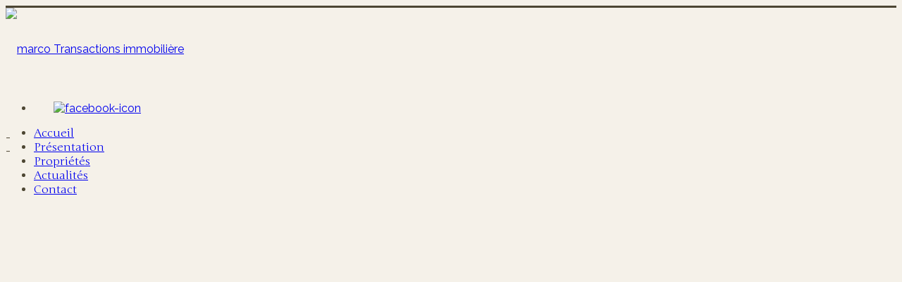

--- FILE ---
content_type: text/html; charset=utf-8
request_url: https://marco-proprietes-domaines.fr/fr/2-uncategorised/1-specialiste-de-la-transaction-fonciere.html
body_size: 9851
content:
<!doctype html>
<!--[if IE 7 ]>    <html lang="fr-fr" class="isie ie7 oldie no-js"> <![endif]-->
<!--[if IE 8 ]>    <html lang="fr-fr" class="isie ie8 oldie no-js"> <![endif]-->
<!--[if IE 9 ]>    <html lang="fr-fr" class="isie ie9 no-js"> <![endif]-->
<!--[if (gt IE 9)|!(IE)]><!--> <html lang="fr-fr" class="no-js"> <!--<![endif]-->


<head>
	<meta charset="utf-8">
	<meta name="robots" content="index, follow"/>
	<meta name="viewport" content="width=device-width, initial-scale=1.0, maximum-scale=1.0, user-scalable=0" />
<base href="https://marco-proprietes-domaines.fr/fr/2-uncategorised/1-specialiste-de-la-transaction-fonciere.html" />
	<meta name="author" content="Marco" />
	<title>Spécialiste de la vente de belles demeures, des murs commerciaux et de transactions foncières  - Stéphane Marco</title>
	<link href="http://fonts.googleapis.com/css?family=Carrois+Gothic" rel="stylesheet" type="text/css" />
	<link href="/components/com_jomcomdev/assets/css/jomcomdev.css" rel="stylesheet" type="text/css" />
	<link href="/plugins/system/jce/css/content.css?aa754b1f19c7df490be4b958cf085e7c" rel="stylesheet" type="text/css" />
	<link href="/templates/kallyas/css/jsystem.css" rel="stylesheet" type="text/css" />
	<link href="/templates/kallyas/css/bootstrap.css" rel="stylesheet" type="text/css" />
	<link href="/templates/kallyas/addons/superfish_responsive/superfish.css" rel="stylesheet" type="text/css" />
	<link href="/templates/kallyas/css/template.css" rel="stylesheet" type="text/css" />
	<link href="/templates/kallyas/css/bootstrap_responsive.css" rel="stylesheet" type="text/css" />
	<link href="/templates/kallyas/css/updates.css" rel="stylesheet" type="text/css" />
	<link href="/templates/kallyas/css/custom.css" rel="stylesheet" type="text/css" />
	<link href="https://fonts.googleapis.com/css?family=Raleway:400,400italic,700&amp;v1&amp;subset=latin,latin-ext" rel="stylesheet" type="text/css" media="screen" id="google_font" />
	<link href="https://fonts.googleapis.com/css?family=Junge:300,400,700,900&amp;v1&amp;subset=latin,latin-ext" rel="stylesheet" type="text/css" media="screen" id="google_font_elems" />
	<link href="/modules/mod_hg_iosslider/assets/css/style.css" rel="stylesheet" type="text/css" />
	<link href="/plugins/system/gdpr/assets/css/cookieconsent.min.css" rel="stylesheet" type="text/css" />
	<style type="text/css">
body, .inner-page {background-color: #f5f1e9;}body {color: #4d4633;}#footer {background-color: #353327;}#footer {color: #fffaf5;}#header {height: 117px;}#header #logo a, #header a#logo {line-height: 117px; height:auto;}.logo-container #infocard {width: 450px;}a:hover, .info_pop .buyit, .m_title, .smallm_title, .circle_title, .feature_box .title , .services_box .title, .latest_posts.default-style .hoverBorder:hover h6, .latest_posts.style2 ul.posts .title, .latest_posts.style3 ul.posts .title, .recentwork_carousel li .details h4, .acc-group.default-style > button, .acc-group.style3 > button:after, .acc-group.style3 > button:hover, .acc-group.style3 > button:hover:after, .screenshot-box .left-side h3.title, .vertical_tabs.tabbable .nav>li>a:hover, .vertical_tabs.tabbable .nav>li.active>a, .vertical_tabs.tabbable .nav>li.active>a>span, .vertical_tabs.tabbable .nav>li>a:hover>span, .statbox h4, .services_box.style2 .box .list li, body.component.transparent a, .shop.tabbable .nav li.active a, .product-list-item:hover .prod-details h3, .product-page .mainprice .PricesalesPrice > span, .cart_details .checkout, .vmCartModule .carttotal .total, .oldie .latest_posts.default-style .hoverBorder:hover h6  { color: ; }
header.style1, header.style2 #logo a, header.style2 a#logo, header.style3 #logo a, header.style3 a#logo, .tabs_style1 > ul.nav > li.active > a, header#header.style6 {border-top: 3px solid ;}
nav#main_menu > ul.sf-menu > li.active > a, nav#main_menu > ul.sf-menu > li > a:hover, nav#main_menu > ul.sf-menu > li:hover > a, .social-icons li a:hover, .how_to_shop .number, .action_box, .imgboxes_style1 .hoverBorder h6, .imgboxes_style1 .hoverborder h6, .feature_box.style3 .box:hover, .services_box .box:hover .icon, .latest_posts.default-style .hoverBorder h6, .recentwork_carousel li .details > .bg, .recentwork_carousel.style2 li a .details .plus, .gobox.ok, .hover-box:hover, .circlehover, .circlehover:before, .newsletter-signup input[type=submit], #mainbody .sidebar ul.menu li.active > a, #mainbody .sidebar ul.menu li a:hover, #map_controls, .hg-portfolio-sortable #portfolio-nav li a:hover, .hg-portfolio-sortable #portfolio-nav li.current a, .ptcarousel .controls > a:hover, .itemLinks span a:hover, .product-list-item .prod-details .actions a, .product-list-item .prod-details .actions input.addtocart-button, .product-list-item .prod-details .actions input.addtocart-button-disabled, .shop-features .shop-feature:hover, .btn-flat, .redbtn, .ca-more, ul.links li a, .title_circle , .title_circle:before, .br-next:hover, .br-previous:hover, .flex-direction-nav li a:hover, .iosSlider .item .caption.style1 .more:before, .iosSlider .item .caption.style1 .more:after, .iosSlider .item .caption.style2 .more, .nivo-directionNav a:hover, .portfolio_devices .more_details , #wowslider-container a.ws_next:hover, #wowslider-container a.ws_prev:hover, nav#main_menu > ul.sf-menu > li.active > .separator, nav#main_menu > ul.sf-menu > li > .separator:hover, nav#main_menu > ul.sf-menu > li:hover > .separator, #ctabutton, #logo.with-infocard #infocard  {background-color:;}
.iosSlider .item .caption.style2 .title_small, .nivo-caption, #wowslider-container .ws-title, .flex-caption {border-left: 5px solid ;}
.iosSlider .item .caption.style2.fromright .title_big, .iosSlider .item .caption.style2.fromright .title_small {border-right: 5px solid ;}
.action_box:before { border-top-color:;}
.breadcrumbs li:after { border-left-color:; }
.theHoverBorder:hover {-webkit-box-shadow:0 0 0 5px  inset; -moz-box-shadow:0 0 0 5px  inset; box-shadow:0 0 0 5px  inset;}
.offline-page .containerbox {border-bottom:5px solid ; }
.offline-page .containerbox:after {border-top: 20px solid ;}#ctabutton .trisvg path {fill:;}#page_header {min-height:300px;}#page_header .bgback {display:none;}body, h1,h3,h4,h5 { font-family: 'Raleway', 'Helvetica', Arial, serif; }h2,h6, div.pp_kalypso .ppt, .flex-caption, .nivo-caption, .info_pop .text, .playVideo, .textpop-style .texts > span, .ud_counter ul li, .video-container .captions .line, .newsletter-signup input[type=submit], .page-title, .subtitle, #sidebar .title, .shop-latest .tabbable .nav li a, .topnav > li > a, nav#main_menu > ul > li > a, .pricing_table .tb_header h4, .pricing_table .price, .process_box .number span, .shop-features .shop-feature, .shop-features .shop-feature > h4, .shop-features .shop-feature > h5 { font-family: 'Junge', 'Helvetica', Arial, serif; }#header #logo img {width:320px; height:76px; ; }header#header.style7 #logo a, header#header.style7 a#logo {width:370px; margin-left:-185px; }header#header.style7 nav#main_menu {margin-top:116px; }#slideshow {padding-bottom: 47.8125%;}iosslider94 .iosSlider {height: 765px; }#slideshow + .slideshow_back {padding-bottom: 47.8125%;}div.cc-window.cc-floating{max-width:24em}@media(max-width: 639px){div.cc-window.cc-floating:not(.cc-center){max-width: none}}div.cc-window, span.cc-cookie-settings-toggler{font-size:16px}div.cc-revoke{font-size:16px}div.cc-settings-label,span.cc-cookie-settings-toggle{font-size:14px}div.cc-window.cc-banner{padding:1em 1.8em}div.cc-window.cc-floating{padding:2em 1.8em}input.cc-cookie-checkbox+span:before, input.cc-cookie-checkbox+span:after{border-radius:1px}
	</style>
	<script type="application/json" class="joomla-script-options new">{"csrf.token":"4c20f87b8518c2bb345ac010af1ca408","system.paths":{"root":"","base":""}}</script>
	<script src="/media/jui/js/jquery.min.js?21b6cf50f0076990abd941b1758794b5" type="text/javascript"></script>
	<script src="/media/jui/js/jquery-noconflict.js?21b6cf50f0076990abd941b1758794b5" type="text/javascript"></script>
	<script src="/media/jui/js/jquery-migrate.min.js?21b6cf50f0076990abd941b1758794b5" type="text/javascript"></script>
	<script src="/media/jui/js/bootstrap.min.js?21b6cf50f0076990abd941b1758794b5" type="text/javascript"></script>
	<script src="/media/system/js/mootools-core.js?21b6cf50f0076990abd941b1758794b5" type="text/javascript"></script>
	<script src="/media/system/js/core.js?21b6cf50f0076990abd941b1758794b5" type="text/javascript"></script>
	<script src="/media/system/js/mootools-more.js?21b6cf50f0076990abd941b1758794b5" type="text/javascript"></script>
	<script src="/components/com_jomcomdev/javascript/comdev.js" type="text/javascript"></script>
	<script src="/templates/kallyas/js/modernizr-2.6.2.js" type="text/javascript"></script>
	<script src="/templates/kallyas/js/plugins.js" type="text/javascript"></script>
	<script src="/templates/kallyas/addons/superfish_responsive/superfish_menu.js" type="text/javascript"></script>
	<script src="/modules/mod_hg_iosslider/assets/js/jquery.iosslider.min.js" type="text/javascript"></script>
	<script src="/modules/mod_hg_iosslider/assets/js/jquery.iosslider.kalypso.js" type="text/javascript"></script>
	<script src="/plugins/system/gdpr/assets/js/cookieconsent.min.js" type="text/javascript" defer="defer"></script>
	<script src="/plugins/system/gdpr/assets/js/init.js" type="text/javascript" defer="defer"></script>
	<script type="text/javascript">
jQuery(function($){ initTooltips(); $("body").on("subform-row-add", initTooltips); function initTooltips (event, container) { container = container || document;$(container).find(".hasTooltip").tooltip({"html": true,"container": "body"});} });var gdprConfigurationOptions = { complianceType: 'opt-in',
																			  disableFirstReload: 0,
																	  		  blockJoomlaSessionCookie: 1,
																			  blockExternalCookiesDomains: 0,
																			  externalAdvancedBlockingModeCustomAttribute: '',
																			  allowedCookies: '',
																			  blockCookieDefine: 1,
																			  autoAcceptOnNextPage: 0,
																			  revokable: 1,
																			  lawByCountry: 0,
																			  checkboxLawByCountry: 0,
																			  cacheGeolocationCountry: 1,
																			  countryAcceptReloadTimeout: 1000,
																			  usaCCPARegions: null,
																			  dismissOnScroll: 0,
																			  dismissOnTimeout: 0,
																			  containerSelector: 'body',
																			  hideOnMobileDevices: 0,
																			  autoFloatingOnMobile: 0,
																			  autoFloatingOnMobileThreshold: 1024,
																			  autoRedirectOnDecline: 0,
																			  autoRedirectOnDeclineLink: '',
																			  defaultClosedToolbar: 0,
																			  toolbarLayout: 'basic',
																			  toolbarTheme: 'block',
																			  revocableToolbarTheme: 'basic',
																			  toolbarPosition: 'bottom',
																			  toolbarCenterTheme: 'compact',
																			  revokePosition: 'revoke-top',
																			  toolbarPositionmentType: 1,
																			  popupEffect: 'fade',
																			  popupBackground: '#323a38',
																			  popupText: '#ffffff',
																			  popupLink: '#ffffff',
																			  buttonBackground: '#998b75',
																			  buttonBorder: '#ffffff',
																			  buttonText: '#ffffff',
																			  highlightOpacity: '100',
																			  highlightBackground: '#333333',
																			  highlightBorder: '#ffffff',
																			  highlightText: '#ffffff',
																			  highlightDismissBackground: '#333333',
																		  	  highlightDismissBorder: '#ffffff',
																		 	  highlightDismissText: '#ffffff',
																			  hideRevokableButton: 0,
																			  hideRevokableButtonOnscroll: 0,
																			  customRevokableButton: 0,
																			  headerText: 'Cookies utilisés sur le site !',
																			  messageText: 'Nous utilisons des cookies pour vous garantir la meilleure expérience sur notre site. Pour en savoir plus, consultez notre',
																			  denyMessageEnabled: 0, 
																			  denyMessage: 'You have declined cookies, to ensure the best experience on this website please consent the cookie usage.',
																			  placeholderBlockedResources: 0, 
																			  placeholderBlockedResourcesAction: '',
																	  		  placeholderBlockedResourcesText: 'You must accept cookies and reload the page to view this content',
																			  placeholderIndividualBlockedResourcesText: 'You must accept cookies from {domain} and reload the page to view this content',
																			  dismissText: 'Got it!',
																			  allowText: 'Accepter les Cookies',
																			  denyText: 'Refuser',
																			  cookiePolicyLinkText: '',
																			  cookiePolicyLink: 'javascript:void(0)',
																			  cookiePolicyRevocableTabText: 'Gestion des cookies',
																			  privacyPolicyLinkText: 'Politique de Confidentialité',
																			  privacyPolicyLink: 'https://marco-proprietes-domaines.fr/fr/politique-de-confitentialite.html',
																			  categoriesCheckboxTemplate: 'cc-checkboxes-light',
																			  toggleCookieSettings: 0,
																	  		  toggleCookieSettingsText: '<span class="cc-cookie-settings-toggle">Settings <span class="cc-cookie-settings-toggler">&#x25EE;</span></span>',
																			  toggleCookieSettingsButtonBackground: '#333333',
																			  toggleCookieSettingsButtonBorder: '#ffffff',
																			  toggleCookieSettingsButtonText: '#ffffff',
																			  showLinks: 1,
																			  blankLinks: '_blank',
																			  autoOpenPrivacyPolicy: 0,
																			  openAlwaysDeclined: 1,
																			  cookieSettingsLabel: 'Cookie settings:',
															  				  cookieSettingsDesc: 'Choose which kind of cookies you want to disable by clicking on the checkboxes. Click on a category name for more informations about used cookies.',
																			  cookieCategory1Enable: 0,
																			  cookieCategory1Name: 'Necessary',
																			  cookieCategory1Locked: 0,
																			  cookieCategory2Enable: 0,
																			  cookieCategory2Name: 'Preferences',
																			  cookieCategory2Locked: 0,
																			  cookieCategory3Enable: 0,
																			  cookieCategory3Name: 'Statistics',
																			  cookieCategory3Locked: 0,
																			  cookieCategory4Enable: 0,
																			  cookieCategory4Name: 'Marketing',
																			  cookieCategory4Locked: 0,
																			  cookieCategoriesDescriptions: {},
																			  alwaysReloadAfterCategoriesChange: 0,
																			  preserveLockedCategories: 0,
																			  reloadOnfirstDeclineall: 0,
																			  trackExistingCheckboxSelectors: '',
															  		  		  trackExistingCheckboxConsentLogsFormfields: 'name,email,subject,message',
																			  allowallShowbutton: 0,
																			  allowallText: 'Allow all cookies',
																			  allowallButtonBackground: '#ffffff',
																			  allowallButtonBorder: '#ffffff',
																			  allowallButtonText: '#000000',
																			  includeAcceptButton: 0,
																			  optoutIndividualResources: 0,
																			  externalAdvancedBlockingModeTags: 'iframe,script,img,source,link',
																			  debugMode: 0
																		};var gdpr_ajax_livesite='https://marco-proprietes-domaines.fr/';var gdpr_enable_log_cookie_consent=1;
	</script>

	
	<link rel="shortcut icon" href="/images/favicons/favicon-marco-transactions-16x16.png">
	<link rel="apple-touch-icon" href="/images/favicons/favicon-marco-transactions-57x57.png">
	<link rel="apple-touch-icon" sizes="72x72" href="/images/favicons/favicon-marco-transactions-72x72.png">
	<link rel="apple-touch-icon" sizes="114x114" href="/images/favicons/favicon-marco-transactions-114x114.png">
	<!-- Le HTML5 shim, for IE6-8 support of HTML elements -->
	<!--[if lt IE 9]>
		<script src="http://html5shim.googlecode.com/svn/trunk/html5.js"></script>
	<![endif]-->
	
	<!--[if lte IE 8]>
		
		<script src="http://css3-mediaqueries-js.googlecode.com/svn/trunk/css3-mediaqueries.js"></script>
		<script type="text/javascript"> 
		var $buoop = {vs:{i:8,f:6,o:10.6,s:4,n:9}} 
		$buoop.ol = window.onload; 
		window.onload=function(){ 
		 try {if ($buoop.ol) $buoop.ol();}catch (e) {} 
		 var e = document.createElement("script"); 
		 e.setAttribute("type", "text/javascript"); 
		 e.setAttribute("src", "http://browser-update.org/update.js"); 
		 document.body.appendChild(e); 
		} 
		</script> 
	<![endif]-->
	  
	<!--[if lte IE 9]>
		<link rel="stylesheet" type="text/css" href="/templates/kallyas/css/fixes.css" /> 
	<![endif]-->


<script type='text/javascript'>
	var _gaq = _gaq || [];
	_gaq.push(['_setAccount', 'UA-59753585-1']);
	_gaq.push(['_trackPageview']);
	(function() {
	var ga = document.createElement('script'); ga.type = 'text/javascript'; ga.async = true;
	ga.src = ('https:' == document.location.protocol ? 'https://ssl' : 'http://www') + '.google-analytics.com/ga.js';
	var s = document.getElementsByTagName('script')[0]; s.parentNode.insertBefore(ga, s);
	})();
</script>

<!-- Facebook OpenGraph Tags -->
<meta name="og:title" content="marco"/>
<meta name="og:type" content="website"/>
<meta name="og:site_name" content="Marco"/>
<!-- END Facebook OpenGraph Tags -->
</head>
  
<body class=" res1170 isresponsive joom3 com_content article  item-259 browser_chrome">



	<div id="page_wrapper">

		<header id="header" class="style6">
			<div class="container">

				<!-- logo -->
				<div class="logo-container ">

					<a href="/"  id="logo" ><img src="/images/site/logo-transparent.png" alt="marco Transactions immobilière" title="marco Transactions immobilière"></a>					
					
				</div><!-- // logo-container -->
				
								<!-- top nav right-->
				<ul class="topnav navRight">
				
				<!-- BEGIN support clickable button -->
									<!-- END support clickable button -->
				
				<!-- BEGIN hidden login/register/remind popups -->
									<!-- END hidden login/register/remind popups -->
				
											<li class="toppos">

<div class="custom "  >
	<p>&nbsp;&nbsp;&nbsp;&nbsp;&nbsp;&nbsp; <a href="https://www.facebook.com/StephaneMarcoTransactions" target="_blank" rel="noopener"><img src="/images/site/facebook-icon.png" alt="facebook-icon" /></a></p></div>
</li>
										
				</ul><!-- end topnav // right aligned -->
								
								
				<!-- search -->
								
				
				<!-- Main menu -->
				<nav id="main_menu" class="clearRight ">
					
<ul class="sf-menu sprf clearfix">
<li class="item-259 current active"><a href="/fr/" >Accueil</a></li>
<li class="item-260"><a href="/fr/presentation.html" >Présentation</a></li>
<li class="item-261"><a href="/fr/proprietes.html" >Propriétés</a></li>
<li class="item-262"><a href="/fr/actualites.html" >Actualités</a></li>
<li class="item-323"><a href="/fr/contact.html" >Contact</a></li>
</ul>

<script type="text/javascript"> 
jQuery(document).ready(function(){ 
	/* Activate Superfish Menu */
	jQuery('#main_menu > ul').supersubs({ 
		minWidth:    12,   // minimum width of sub-menus in em units 
		maxWidth:    27,   // maximum width of sub-menus in em units 
		extraWidth:  1     // extra width can ensure lines don't sometimes turn over 
	}).superfish({
		animation: {opacity:'show'},
		delay:200,
		dropShadows:false,
		autoArrows:true ,
		speed:'300'
	}).mobileMenu({ switchWidth: 979, topOptionText: document.mobileMenuText, indentString: '&nbsp;-&nbsp;'});
});  
</script>				</nav><!-- end main_menu -->
	
			</div><!-- end container -->
		</header><!-- end header -->
		<div class="clearfix"></div>
		
				
		<div id="slideshow"  class=" nobg">
						

<div class="iosSlider   " id="iosslider94">
	<div class="slider">
<div class="item activeslide">
	

						<img src="/images/intro/domaine-charente-bordeaux.jpg" alt="" />
				
	</div><!-- end item -->
<div class="item ">
	

						<img src="/images/intro/domaine-bordeaux.jpg" alt="" />
				
	</div><!-- end item -->
<div class="item ">
	

						<img src="/images/intro/propriete-viticole-charente.jpg" alt="" />
				
	</div><!-- end item -->

	</div><!-- end slider -->

	<div class="prev">
		<div class="btn-label">-</div>
	</div>
	<div class="next">
		<div class="btn-label">-</div>
	</div>
	
		
</div><!-- end iosSlider -->
<div class="scrollbarContainer"></div>
<script type="text/javascript">
;(function($){
	$(document).ready(function() {

		$('#iosslider94').iosSlider({
			desktopClickDrag: false
			, keyboardControls: false
			, navNextSelector: $('.iosSlider .next')
			, navPrevSelector: $('.iosSlider .prev')
			, navSlideSelector: $('.selectors .item')
			, scrollbar: false
			, scrollbarContainer: '#slideshow .scrollbarContainer'
			, scrollbarMargin: '0'
			, scrollbarBorderRadius: '4px'
			, onSlideComplete: slideComplete
			, onSliderLoaded: function(args){
				var otherSettings = {
					hideControls : true
					, hideCaptions : true
				}
				sliderLoaded(args, otherSettings);
			},
			onSlideChange: function(args){
				slideChange(args);
				if(typeof(checkVideos) == typeof(Function)) checkVideos(args);
			}
			, startAtSlide: 1
			, infiniteSlider: true
			, autoSlide: true
			, autoSlideTimer: 5000
			, autoSlideTransTimer: 750
			, snapToChildren: true
			, snapSlideCenter: false
			, elasticPullResistance: 0.6
			, frictionCoefficient: 0.92
			, elasticFrictionCoefficient: 0.6
			, snapFrictionCoefficient: 0.92
		});
		
	}); // end doc ready
})(jQuery);
</script>


			<!-- bottom mask -->
		</div><!-- end slideshow -->
		
				
				
		
		
		<section class="system-messages">
			<div class="container">
	        	<div id="system-message-container">
	</div>

			</div>
        </section><!-- end system messages -->
		
		<section id="content" >
		
						<div id="user1" class="container">
				<div class="row">
					
	<div class="moduletable span12 noBottomMargin" id="mod100" data-id="100">
		<div class="bghelper">
		
		
			<div class="modulecontent">
				<!-- <div class="row image-boxes imgboxes_style1 noBottomMargin"> -->
<div class="row image-boxes imgboxes_style1 noBottomMargin">
<div class="span3 box"><a href="http://www.marco-proprietes-domaines.fr/fr/proprietes.html" target="_self" class="hoverBorder"><img src="/images/images-menus/propriete-agricole-viticole.jpg" alt=""><h6>Propriétés Viticoles</h6></a></div><!-- end span --><div class="span3 box"><a href="http://www.marco-proprietes-domaines.fr/fr/proprietes.html" target="_self" class="hoverBorder"><img src="/images/images-menus/propriete-cerealiere.jpg" alt=""><h6>Propriétés Céréalières</h6></a></div><!-- end span --><div class="span3 box"><a href="http://www.marco-proprietes-domaines.fr/fr/proprietes.html" target="_self" class="hoverBorder"><img src="/images/images-menus/centre-equestre-haras.jpg" alt=""><h6>Centres Equestres et Haras</h6></a></div><!-- end span --><div class="span3 box"><a href="http://www.marco-proprietes-domaines.fr/fr/proprietes.html" target="_self" class="hoverBorder"><img src="/images/images-menus/chateaux-domaines-charentes.jpg" alt=""><h6>Demeures et Châteaux</h6></a></div><!-- end span -->	
</div>
			</div><!-- end modulecontent-->
		</div><!-- end bghelper -->
	</div><!-- end module -->

	
				</div>
			</div><!-- end #user1 -->
						
						
						
						
						
						
						
						
						
						
					<div id="mainbody" class="container">
				<div class="row">
										
					<div class="span12">
						 
<div class="item-page">

	<h2 class="page-title">
			<a href="/fr/2-uncategorised/1-specialiste-de-la-transaction-fonciere.html">
		Spécialiste de la vente de belles demeures, des murs commerciaux et de transactions foncières </a>
		</h2>





<div class="clear"></div>


<p style="padding-left: 30px;"><div class="row "> <div class="span8">
<p style="text-align: justify;"><span style="font-size: 12pt;"><strong>L'agence Stéphane Marco Transactions Propriétés &amp; Domaines est située à proximité de Saintes en Charente-Maritime. Elle est spécialisée dans les biens de qualité. Stéphane Marco est agent immobilier, profession règlementée.</strong></span></p>
<p><span style="font-size: 12pt;"><strong>Les charentaises, les maisons contemporaines et ultracontemporaines, les demeures de prestige, les châteaux ou les haras présentés par l'agence ont fait l'objet de la plus rigoureuse sélection.</strong></span></p>
<p>&nbsp;Par ailleurs, Stéphane Marco<span style="font-size: 10pt;">&nbsp;travaille depuis une vingtaine d'années dans la transaction foncière et dispose de plusieurs spécialités :&nbsp;</span></p>
<ul style="list-style-type: square;">
<li style="text-align: justify;"><span style="font-size: 10pt;">l’évaluation,</span></li>
<li style="text-align: justify;"><span style="font-size: 10pt;">la négociation</span></li>
<li style="text-align: justify;"><span style="font-size: 10pt;">la cession de domaines agricoles.</span></li>
</ul>
<p><span style="text-align: justify; font-size: 10pt;">L'expérience du monde rural permet à Stéphane Marco d’aborder les spiritueux en Cognac et la viticulture à Bordeaux.&nbsp;</span></p>
<p><span style="font-size: 10pt;">Intervenant à l’École nationale des ponts et chaussées à Paris depuis 2005, il forme et sensibilise les partenaires de la sphère publique à la problématique de l’étalement urbain.&nbsp;</span></p>
<p><span style="font-size: 10pt;">Il peut aussi négocier une emprise foncière dédiée au développement économique ou à l’habitat et classée en terrain à bâtir.</span></p>
<p>&nbsp;<img src="/images/CADUCEE.jpg" alt="CADUCEE.jpg" width="225" height="224" /></p>
<p><em>Luxury homes and properties for sale in Charente-Maritime</em></p>
</div>
<div class="span4">
<p style="text-align: justify;">Le&nbsp;mot de Stéphane Marco :</p>
<p style="text-align: justify;"><span style="font-size: 10pt;">La centralité de Saintes dans le département, la proximité de l'océan, les infrastructures routières et la qualité de vie de cette jolie ville ont été des éléments déterminants dans le choix de l'implantation de ma société. </span></p>
<p style="text-align: justify;"><span style="font-size: 10pt;">J'ai voulu y créer une agence où les valeurs humaines trouvent une place centrale. Si les tâches administratives sont déléguées à une assistante, les relations avec les clients sont assurées intégralement par mes soins. Ainsi, vous n'avez qu'un seul interlocuteur et je vous accompagne de bout en bout dans votre projet.</span></p>
<p style="text-align: justify;"><span style="font-size: 10pt;">Mon activité de transactions foncières et immobilières s’insère principalement au sein des départements de la Charente-Maritime, la Charente, la Dordogne, la Gironde et de manière plus générale dans la région Poitou-Charentes et pour partie de l’Aquitaine.</span></p>
<p style="text-align: justify;"><span style="font-size: 10pt;">Néanmoins, j'ai effectué une grande partie de ma carrière professionnelle dans le Languedoc-Roussillon et des relations à l’échelon national, notamment sur Paris, font que je suis à même de pouvoir intervenir partout en France afin de trouver des acquéreurs, des vendeurs et de suivre des investisseurs étrangers.</span></p>
<p style="text-align: justify;"><span style="font-size: 10pt;">Au plaisir d'échanger avec vous&nbsp;</span></p>
<p><span style="font-size: 10pt;">Bien courtoisement,&nbsp;</span></p>
<p style="text-align: justify;"><span style="font-size: 10pt;">Stéphane MARCO</span></p>
<p style="text-align: justify;"><span style="text-decoration: underline; font-size: 12pt;"><em><a href="/fr/presentation.html">Barême d'honoraires</a></em></span></p>
<p style="text-align: justify;"><span style="font-size: 12pt;"><strong>L'agence Immobilière Stéphane Marco Transactions Propriétés &amp; Domaines&nbsp;</strong><strong>ne doit recevoir ni détenir d’autres fonds, effets ou valeurs que ceux&nbsp;</strong><strong>représentatifs de sa rémunération ou de sa commission.</strong></span></p>
<p style="text-align: justify;">
</div>
</div>

<div class="clear"></div>

<ul class="pager pagenav">
	<li class="previous">
		<a class="hasTooltip" title="Présentation" aria-label="Article précédent&nbsp;: Présentation" href="/fr/presentation.html" rel="prev">
			<span class="icon-chevron-left" aria-hidden="true"></span> <span aria-hidden="true">Précédent</span>		</a>
	</li>
	<li class="next">
		<a class="hasTooltip" title="404 Error" aria-label="Article suivant&nbsp;: 404 Error" href="/fr/2-uncategorised/33-404-error.html" rel="next">
			<span aria-hidden="true">Suivant</span> <span class="icon-chevron-right" aria-hidden="true"></span>		</a>
	</li>
</ul>

	
</div>

					</div><!-- end main component -->
					
									</div>
			</div><!-- end #MainBody -->
					
						
			
						
						<div id="user14" class="container">
				<div class="row">
					
	<div class="moduletable " id="mod256" data-id="256">
		<div class="bghelper">
		
		
			<div class="modulecontent">
				

<div class="custom "  >
	<p><img src="/images/site/ligne_separative-2.jpg" alt="ligne separative-2" /></p>
<p>&nbsp;</p></div>
			</div><!-- end modulecontent-->
		</div><!-- end bghelper -->
	</div><!-- end module -->

	
	<div class="moduletable span3 " id="mod119" data-id="119">
		<div class="bghelper">
		
		<h4 class="moduletitle m_title">ACCES RAPIDE</h4>
			<div class="modulecontent">
				
<ul class="menu  clearfix">
<li class="item-132"><a href="http://www.marco-proprietes-domaines.fr/fr/presentation.html" >Qui-suis-je?</a></li><li class="item-134"><a href="http://www.marco-proprietes-domaines.fr/fr/proprietes.html" >Acquérir un bien</a></li><li class="item-136"><a href="http://www.marco-proprietes-domaines.fr/fr/presentation.html" >Vendre un bien</a></li><li class="item-138"><a href="http://www.marco-proprietes-domaines.fr/fr/actualites.html" >Actualité immobilière</a></li></ul>

			</div><!-- end modulecontent-->
		</div><!-- end bghelper -->
	</div><!-- end module -->

	
	<div class="moduletable span4 " id="mod254" data-id="254">
		<div class="bghelper">
		
		<h4 class="moduletitle m_title">NOS BIENS</h4>
			<div class="modulecontent">
				
<ul class="menu  clearfix">
<li class="item-133"><a href="/fr/proprietes.html" >Propriétés agricoles Charentes</a></li><li class="item-135"><a href="/fr/proprietes.html" >Exploitations viticoles Bordeaux</a></li><li class="item-139"><a href="/fr/chateaux-poitou-charentes.html" >Châteaux Poitou-Charentes</a></li><li class="item-137"><a href="/fr/centres-equestres-sud-ouest.html" >Centres équestres Sud-Ouest</a></li></ul>

			</div><!-- end modulecontent-->
		</div><!-- end bghelper -->
	</div><!-- end module -->

	
				</div>
			</div><!-- end #user14 -->
						
						
						
						
			
		</section><!-- end #content section -->
		
		<footer id="footer">
			
						
			<!---->
			
			
<div id="bottom" class="container">

	<div class="row">
					
				<div class="copyright">
				<p>&copy; 2014-2020 Transactions Propriétés & Domaines  -    <a href="/mentions-legales"> Mentions légales</a></p>				</div><!-- end copyright -->
				
			</div><!-- end bottom -->
		</div>
	</div><!-- end row -->
</div>			
		</footer>

				
	</div><!-- end page_wrapper -->
	
	<a href="#" id="totop">Haut</a>	
	

	

<script type="text/javascript">
	var hasChaser = 0,
		template_path = '/templates/kallyas';
</script>
<script src="/templates/kallyas/js/kallyas_script.js" type="text/javascript"></script>


<!-- prettyphoto scripts & styles -->
<link rel="stylesheet" href="/templates/kallyas/addons/prettyphoto/prettyPhoto.css" type="text/css" />
<script type="text/javascript" src="/templates/kallyas/addons/prettyphoto/jquery.prettyPhoto.js"></script>
<script type="text/javascript">

	function ppOpen(panel, width){
		jQuery.prettyPhoto.close();
		setTimeout(function() {
			jQuery.fn.prettyPhoto({social_tools: false, deeplinking: false, show_title: false, default_width: width, theme:'pp_kalypso'});
			jQuery.prettyPhoto.open(panel);
		}, 300);
	} // function to open different panel within the panel
	
	jQuery(document).ready(function($) {
		jQuery("a[data-rel^='prettyPhoto'], .prettyphoto_link").prettyPhoto({theme:'pp_kalypso',social_tools:false, deeplinking:false});
		jQuery("a[rel^='prettyPhoto']").prettyPhoto({theme:'pp_kalypso'});
		jQuery("a[data-rel^='prettyPhoto[login_panel]']").prettyPhoto({theme:'pp_kalypso', default_width:800, social_tools:false, deeplinking:false});
		jQuery(".prettyPhoto_transparent").click(function(e){
			e.preventDefault();
			jQuery.fn.prettyPhoto({social_tools: false, deeplinking: false, show_title: false, default_width: 980, theme:'pp_kalypso transparent', opacity: 0.95});
			var tlink = $(this).attr('href'),
				n = tlink.replace(/tmpl=component/g,"tmpl=component&amp;transparent=1");
			jQuery.prettyPhoto.open(n,'','');
		});
	});
</script>
<!--end prettyphoto -->
</body>
</html>